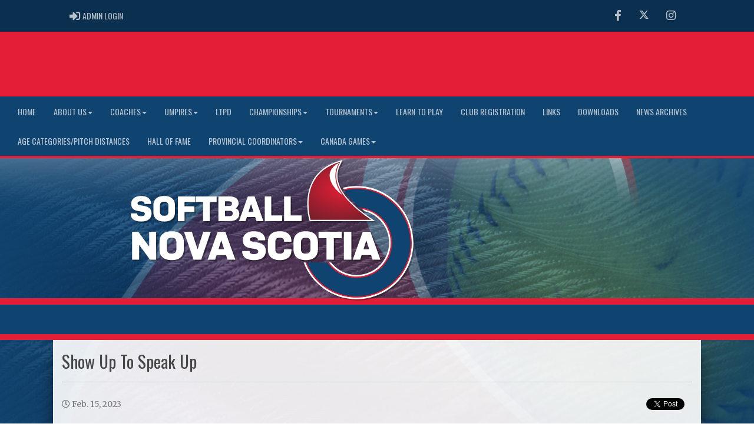

--- FILE ---
content_type: image/svg+xml
request_url: https://softballns.ca/cloud/softballnsca/css/img/assocLogo.svg
body_size: 8179
content:
<?xml version="1.0" encoding="utf-8"?>
<!-- Generator: Adobe Illustrator 16.0.0, SVG Export Plug-In . SVG Version: 6.00 Build 0)  -->
<!DOCTYPE svg PUBLIC "-//W3C//DTD SVG 1.1//EN" "http://www.w3.org/Graphics/SVG/1.1/DTD/svg11.dtd">
<svg version="1.1" id="Layer_1" xmlns="http://www.w3.org/2000/svg" xmlns:xlink="http://www.w3.org/1999/xlink" x="0px" y="0px"
	 width="216px" height="220px" viewBox="0 0 216 220" enable-background="new 0 0 216 220" xml:space="preserve">
<path opacity="0.3" d="M211.221,111.912c0,27.571-10.737,53.492-30.232,72.988c-19.497,19.496-45.417,30.233-72.989,30.233
	c-27.572,0-53.492-10.737-72.988-30.233c-19.496-19.496-30.233-45.417-30.233-72.988s10.737-53.492,30.233-72.988
	C54.508,19.428,80.428,8.69,108,8.69c27.571,0,53.492,10.737,72.989,30.233C200.484,58.419,211.221,84.34,211.221,111.912z"/>
<g>
	<path fill-rule="evenodd" clip-rule="evenodd" fill="#104470" d="M206.653,108.088c0-54.485-44.168-98.654-98.653-98.654
		c-54.485,0-98.654,44.168-98.654,98.654c0,54.484,44.169,98.653,98.654,98.653C162.485,206.742,206.653,162.573,206.653,108.088"/>
	<path fill="#E31E36" d="M206.653,108.088h2.15C208.803,52.415,163.673,7.286,108,7.284C52.327,7.286,7.197,52.415,7.196,108.088
		C7.197,163.762,52.327,208.892,108,208.893c55.673-0.001,100.803-45.131,100.804-100.804H206.653h-2.15
		c-0.001,26.655-10.798,50.768-28.264,68.238c-17.472,17.467-41.583,28.264-68.239,28.265
		c-26.656-0.001-50.768-10.798-68.238-28.265c-17.467-17.47-28.264-41.583-28.265-68.238c0.001-26.655,10.798-50.768,28.265-68.238
		C57.232,22.383,81.344,11.586,108,11.585c26.656,0.001,50.768,10.798,68.239,28.265c17.466,17.471,28.263,41.583,28.264,68.238
		H206.653L206.653,108.088z"/>
	<path fill="#FFFFFF" d="M108,4.867c-27.572,0-53.492,10.737-72.988,30.233C15.516,54.596,4.779,80.518,4.779,108.088
		c0,27.571,10.737,53.492,30.233,72.988C54.508,200.572,80.428,211.31,108,211.31c27.571,0,53.492-10.737,72.989-30.233
		c19.495-19.496,30.232-45.417,30.232-72.988c0-27.571-10.737-53.492-30.232-72.988C161.492,15.604,135.571,4.867,108,4.867
		L108,4.867z M108,9.435c54.485,0,98.653,44.168,98.653,98.654S162.485,206.742,108,206.742c-54.485,0-98.654-44.168-98.654-98.653
		S53.515,9.435,108,9.435"/>
	<path fill-rule="evenodd" clip-rule="evenodd" fill="#FFFFFF" d="M108,171.752c-35.104,0-63.664-28.561-63.664-63.664
		c0-35.104,28.56-63.664,63.664-63.664c35.104,0,63.664,28.56,63.664,63.664C171.664,143.192,143.104,171.752,108,171.752"/>
	<path fill="#E31E36" d="M108,43.348c-35.755,0-64.741,28.985-64.741,64.74c0,35.756,28.985,64.741,64.741,64.741
		c35.756,0,64.741-28.985,64.741-64.741C172.741,72.333,143.756,43.348,108,43.348L108,43.348z M108,45.502
		c34.511,0,62.587,28.076,62.587,62.586S142.511,170.675,108,170.675c-34.51,0-62.587-28.076-62.587-62.587S73.49,45.502,108,45.502
		"/>
	<path fill="#FFFFFF" d="M42.827,53.527l-0.27-0.213c-0.597-0.472-1.584-0.567-2.833,1.009c-1.082,1.365-0.822,2.26-0.342,2.641
		c0.693,0.549,1.324,0.266,2.052-0.377l2.458-2.152c1.808-1.571,4.369-2.828,6.869-0.847c2.48,1.965,3.565,5.017,0.153,9.323
		c-3.581,4.517-6.72,3.938-8.623,2.43l-0.308-0.244l2.818-3.556l0.23,0.183c0.615,0.487,1.624,0.598,2.919-1.036
		c1.295-1.634,1.03-2.564,0.415-3.052c-0.615-0.488-1.27-0.411-2.426,0.612l-2.441,2.135c-1.87,1.647-4.143,2.225-6.584,0.29
		c-2.095-1.661-2.934-4.986,0.022-8.715c3.154-3.979,6.479-3.754,8.364-2.26l0.346,0.274L42.827,53.527z M55.359,48.432l-2.89-3.966
		c-1.791-2.458-2.457-6.161,2.242-9.585c4.698-3.424,8.04-1.671,9.831,0.787l2.89,3.966c1.792,2.458,2.437,6.175-2.261,9.6
		C60.472,52.657,57.15,50.89,55.359,48.432z M63.6,42.122l-2.601-3.568c-0.78-1.07-2.025-1.862-3.948-0.461
		c-1.923,1.401-1.53,2.814-0.75,3.885l2.601,3.568c0.78,1.071,2.005,1.878,3.929,0.477C64.753,44.621,64.38,43.192,63.6,42.122z
		 M78.513,34.266l2.283,5.955l-4.26,1.633l-6.148-16.032l11.314-4.338l1.406,3.664l-7.054,2.706l1.054,2.749l6.367-2.441
		l1.406,3.664L78.513,34.266z M100.224,22.135l1.52,13.109l-4.532,0.525l-1.52-13.109l-4.8,0.556l-0.458-3.948l14.156-1.641
		l0.458,3.948L100.224,22.135z M114.421,17.806l7.377,1.083c4.976,0.73,6.086,3.298,5.741,5.652
		c-0.189,1.287-0.916,2.519-2.568,3.144c1.771,1.103,2.209,2.68,1.996,4.136c-0.363,2.476-2.249,4.852-7.418,4.093l-7.62-1.119
		L114.421,17.806z M117.482,28.372l-0.538,3.665l3.106,0.456c1.772,0.26,2.303-0.654,2.428-1.504
		c0.125-0.849-0.118-1.901-1.89-2.161L117.482,28.372z M118.433,21.892l-0.467,3.179l2.864,0.42
		c1.578,0.232,2.042-0.567,2.148-1.295c0.107-0.728-0.104-1.652-1.682-1.884L118.433,21.892z M141.358,39.826l-5.29-2.353
		l-1.975,2.208l-4.17-1.854l12.604-13.186l4.259,1.894l-1.353,18.191l-4.393-1.954L141.358,39.826z M142.358,30.391l-3.772,4.256
		l3.161,1.405L142.358,30.391z M160.258,34.302l3.555,2.858l-8.27,10.285l5.889,4.735l-2.49,3.097l-9.444-7.594L160.258,34.302z
		 M176.383,48.937l2.773,3.623l-10.479,8.022l4.592,5.999l-3.154,2.415l-7.366-9.622L176.383,48.937z M32.809,138.938l-8.236,3.754
		l-1.791-3.927l15.625-7.122l1.566,3.437l-5.524,9.823l8.281-3.774l1.791,3.929l-15.625,7.122l-1.567-3.438L32.809,138.938z
		 M38.647,156.272l3.764-3.146c2.333-1.951,5.984-2.861,9.713,1.599c3.729,4.46,2.202,7.911-0.132,9.861l-3.764,3.146
		c-2.333,1.951-6,2.843-9.729-1.617C34.771,161.655,36.314,158.223,38.647,156.272z M45.491,164.076l3.387-2.832
		c1.016-0.85,1.723-2.146,0.197-3.971c-1.525-1.826-2.91-1.339-3.926-0.489l-3.387,2.832c-1.016,0.849-1.74,2.125-0.214,3.951
		C43.074,165.391,44.475,164.925,45.491,164.076z M58.865,162.798l3.952,2.824l-3.463,10.88l9.171-6.801l3.752,2.681l-14.791,10.534
		l-3.793-2.709L58.865,162.798z M78.495,190.455l-5.386-2.126l-1.88,2.292l-4.245-1.675l12.033-13.711l4.334,1.711l-0.578,18.232
		l-4.472-1.766L78.495,190.455z M79.094,180.987l-3.588,4.412l3.217,1.27L79.094,180.987z M110.069,186.494l0.005-0.343
		c0.012-0.761-0.515-1.604-2.525-1.636c-1.742-0.028-2.294,0.723-2.304,1.336c-0.015,0.883,0.594,1.211,1.547,1.399l3.203,0.641
		c2.348,0.479,4.904,1.747,4.853,4.936c-0.052,3.164-1.813,5.884-7.307,5.794c-5.763-0.093-7.214-2.938-7.174-5.367l0.006-0.392
		l4.537,0.073l-0.005,0.295c-0.012,0.785,0.513,1.652,2.598,1.687c2.084,0.034,2.661-0.742,2.674-1.527
		c0.013-0.785-0.445-1.259-1.962-1.553l-3.179-0.641c-2.446-0.481-4.287-1.934-4.236-5.049c0.043-2.673,2.172-5.361,6.931-5.284
		c5.077,0.082,6.921,2.859,6.882,5.263l-0.006,0.441L110.069,186.494z M135.741,187.546l0.253,1
		c0.656,2.592-0.221,5.926-5.571,7.279c-5.397,1.368-7.822-1.51-8.568-4.458l-1.204-4.757c-0.747-2.947,0.017-6.632,5.415-7.999
		c5.35-1.355,7.708,1.16,8.364,3.752l0.199,0.785l-4.375,1.108l-0.138-0.547c-0.235-0.927-1.005-1.771-3.073-1.247
		c-2.069,0.524-2.262,1.864-1.968,3.027l1.204,4.757c0.295,1.164,1.103,2.251,3.171,1.728c2.068-0.525,2.357-1.583,2.109-2.559
		l-0.192-0.762L135.741,187.546z M142.415,185.248l-2.391-4.284c-1.481-2.656-1.696-6.413,3.38-9.247
		c5.077-2.833,8.183-0.688,9.665,1.967l2.39,4.284c1.482,2.656,1.675,6.425-3.401,9.258
		C146.98,190.059,143.896,187.904,142.415,185.248z M151.356,179.977l-2.152-3.856c-0.646-1.156-1.785-2.093-3.863-0.934
		c-2.079,1.16-1.858,2.611-1.213,3.767l2.151,3.856c0.646,1.157,1.765,2.105,3.842,0.945
		C152.199,182.596,152.001,181.134,151.356,179.977z M162.427,162.676l9.042,9.611l-3.323,3.126l-9.042-9.612l-3.521,3.312
		l-2.723-2.894l10.381-9.766l2.723,2.894L162.427,162.676z M182.651,158.835l-2.662,3.705l-13.945-10.021l2.662-3.704
		L182.651,158.835z M189.107,140.935l-2.345,5.293l2.212,1.972l-1.848,4.171l-13.206-12.583l1.888-4.262l18.192,1.325l-1.947,4.396
		L189.107,140.935z M179.672,139.947l4.261,3.766l1.4-3.163L179.672,139.947z"/>
</g>
<path fill="#FFFFFF" d="M78.475,135.798l-0.288-0.97c-0.294-0.993-7.096-24.54,3.787-44.218
	c5.966-10.789,16.113-18.243,30.159-22.157l2.907-0.81l-1.325,2.711l-0.409,0.827c-4.307,8.659-14.392,28.935,34.475,62.14
	l3.646,2.477H78.475z"/>
<radialGradient id="SVGID_1_" cx="114.3433" cy="99.5518" r="80.1526" gradientTransform="matrix(1 0 0 0.6725 0 32.5988)" gradientUnits="userSpaceOnUse">
	<stop  offset="0" style="stop-color:#E31E36"/>
	<stop  offset="1" style="stop-color:#511F25"/>
</radialGradient>
<path fill="url(#SVGID_1_)" d="M112.497,69.759c-48.229,13.44-33.01,64.684-33.01,64.684h67.532
	C95.575,99.487,108.398,78.142,112.497,69.759z M111.524,70.575c0,0-12.206,15.77,3.644,36.498
	C101.788,97.217,92.35,80.372,111.524,70.575z"/>
</svg>


--- FILE ---
content_type: image/svg+xml
request_url: https://softballns.ca/cloud/softballnsca/css/img/assocLogoLG.svg
body_size: 11131
content:
<?xml version="1.0" encoding="utf-8"?>
<!-- Generator: Adobe Illustrator 16.0.0, SVG Export Plug-In . SVG Version: 6.00 Build 0)  -->
<!DOCTYPE svg PUBLIC "-//W3C//DTD SVG 1.1//EN" "http://www.w3.org/Graphics/SVG/1.1/DTD/svg11.dtd">
<svg version="1.1" id="Layer_2_copy_2" xmlns="http://www.w3.org/2000/svg" xmlns:xlink="http://www.w3.org/1999/xlink" x="0px"
	 y="0px" width="305.333px" height="102.133px" viewBox="0 0 305.333 102.133" enable-background="new 0 0 305.333 102.133"
	 xml:space="preserve">
<g>
	<path opacity="0.3" d="M247.786,60.277c-0.001,20.919-17.02,37.938-37.938,37.938c-16.251,0-30.144-10.275-35.537-24.667h1.236
		h0.843h13.917h0.977h1.445c3.969,5.108,10.164,8.404,17.119,8.404c11.952,0,21.676-9.724,21.676-21.676
		c0-10.093-6.934-18.596-16.287-20.998c-0.699-0.536-1.374-1.065-2.021-1.587c-0.385-0.312-0.761-0.621-1.127-0.928
		c-5.129-4.291-8.471-8.118-10.574-11.502c-0.147-0.237-0.295-0.474-0.43-0.706c-0.206-0.354-0.406-0.706-0.585-1.05
		c2.991-0.761,6.123-1.168,9.348-1.168C230.767,22.339,247.785,39.358,247.786,60.277z"/>
	<g>
		<path fill="#FFFFFF" d="M208.925,21.415c-3.226,0-6.356,0.408-9.349,1.169c0.18,0.344,0.38,0.695,0.585,1.049
			c2.81-0.687,5.742-1.059,8.764-1.059c20.313,0.001,36.778,16.466,36.779,36.78c-0.001,20.313-16.467,36.779-36.779,36.779
			c-15.632,0-28.976-9.756-34.301-23.508h-1.236c5.393,14.392,19.285,24.667,35.537,24.667c20.918,0,37.938-17.02,37.938-37.938
			S229.843,21.416,208.925,21.415z"/>
		<path fill="#FFFFFF" d="M208.925,82.189c12.591,0,22.835-10.244,22.835-22.835c0-11.448-8.467-20.952-19.467-22.585
			c0.646,0.522,1.32,1.052,2.02,1.587c9.354,2.401,16.288,10.905,16.288,20.998c0,11.952-9.724,21.676-21.676,21.676
			c-6.955,0-13.15-3.296-17.12-8.404h-1.445C194.506,78.41,201.28,82.189,208.925,82.189z"/>
		<path fill="#E31E36" d="M208.925,96.133c20.313,0,36.778-16.466,36.779-36.779c-0.001-20.313-16.467-36.779-36.779-36.78
			c-3.021,0-5.954,0.373-8.764,1.059c0.136,0.233,0.283,0.469,0.431,0.706c2.676-0.634,5.463-0.98,8.333-0.98
			c19.879,0,35.994,16.115,35.994,35.995c0,19.879-16.115,35.995-35.994,35.995c-15.19,0-28.174-9.415-33.458-22.723h-0.843
			C179.949,86.377,193.293,96.133,208.925,96.133z"/>
		<path fill="#104470" d="M208.925,95.349c19.879,0,35.994-16.116,35.994-35.995c0-19.879-16.115-35.995-35.994-35.995
			c-2.87,0-5.657,0.346-8.333,0.98c2.104,3.384,5.444,7.211,10.574,11.502c11.994,1.129,21.38,11.223,21.38,23.512
			c0,13.046-10.575,23.621-23.621,23.621c-8.125,0-15.291-4.103-19.541-10.35h-13.917C180.751,85.934,193.734,95.349,208.925,95.349
			z"/>
		<path fill="#E31E36" d="M208.925,82.975c13.046,0,23.621-10.575,23.621-23.621c0-12.29-9.386-22.383-21.38-23.512
			c0.366,0.307,0.741,0.616,1.127,0.927c11,1.633,19.467,11.137,19.467,22.585c0,12.592-10.244,22.835-22.835,22.835
			c-7.645,0-14.419-3.779-18.565-9.564h-0.976C193.634,78.872,200.8,82.975,208.925,82.975z"/>
	</g>
	<path opacity="0.3" d="M58.471,41.063v-0.379h4.385v0.284c0,0.758,0.521,1.588,2.535,1.588c2.014,0,2.559-0.758,2.559-1.517
		s-0.45-1.208-1.919-1.469l-3.081-0.569c-2.369-0.427-4.17-1.801-4.17-4.811c0-2.583,2.014-5.213,6.611-5.213
		c4.904,0,6.729,2.654,6.729,4.977v0.426h-4.384V34.05c0-0.735-0.521-1.541-2.465-1.541c-1.682,0-2.203,0.735-2.203,1.327
		c0,0.853,0.592,1.161,1.517,1.327l3.104,0.569c2.275,0.427,4.764,1.611,4.764,4.692c0,3.057-1.659,5.711-6.967,5.711
		C59.917,46.135,58.471,43.41,58.471,41.063z M73.684,39.926v-4.739c0-2.938,1.588-6.208,7.204-6.208s7.228,3.27,7.228,6.208v4.739
		c0,2.938-1.611,6.208-7.228,6.208S73.684,42.865,73.684,39.926z M78.092,39.689c0,1.279,0.497,2.606,2.796,2.606
		s2.819-1.327,2.819-2.606v-4.266c0-1.279-0.521-2.606-2.819-2.606s-2.796,1.327-2.796,2.606V39.689z M158.226,52.634
		c-6.079,0-7.874,3.696-7.874,7.017v5.356c0,3.321,1.795,7.017,7.874,7.017c6.026,0,7.848-3.294,7.848-6.213v-1.125h-4.929v0.857
		c0,1.098-0.589,2.142-2.919,2.142s-2.893-1.366-2.893-2.678V59.65c0-1.312,0.563-2.678,2.893-2.678s2.919,1.098,2.919,2.142v0.616
		h4.929v-0.884C166.073,55.928,164.252,52.634,158.226,52.634z M70.806,62.891l-7.258-9.936h-4.124v18.747h4.713V61.82l7.258,9.882
		h4.125V52.955h-4.714V62.891z M225.7,71.702h-5.248l-0.991-3.08h-6.32l-0.991,3.08h-4.981l6.722-18.747h5.089L225.7,71.702z
		 M218.175,64.686l-1.901-5.918l-1.874,5.918H218.175z M106.929,45.851h4.408V33.102h4.691v-3.839h-13.768v3.839h4.668V45.851z
		 M172.874,42.012h-7.298V29.263h-4.408v16.588h11.706V42.012z M94.489,39.689h6.587v-3.792h-6.587v-2.844h7.298v-3.792H90.081
		v16.588h4.408V39.689z M159.937,42.012h-7.298V29.263h-4.408v16.588h11.706V42.012z M131.194,40.897
		c0,2.417-1.47,4.953-6.517,4.953h-7.441V29.263h7.204c4.857,0,6.279,2.299,6.279,4.597c0,1.256-0.521,2.536-2.014,3.365
		C130.555,38.03,131.194,39.476,131.194,40.897z M121.645,35.708h2.796c1.54,0,1.872-0.829,1.872-1.54s-0.332-1.563-1.872-1.563
		h-2.796V35.708z M126.786,40.731c0-0.829-0.379-1.8-2.108-1.8h-3.033v3.578h3.033C126.407,42.509,126.786,41.561,126.786,40.731z
		 M183.824,59.65v5.356c0,3.321-1.821,7.017-8.168,7.017c-6.348,0-8.142-3.696-8.142-7.017V59.65c0-3.321,1.794-7.017,8.142-7.017
		C182.003,52.634,183.824,56.33,183.824,59.65z M178.843,59.918c0-1.446-0.589-2.946-3.187-2.946c-2.599,0-3.16,1.5-3.16,2.946v4.82
		c0,1.446,0.562,2.946,3.16,2.946c2.598,0,3.187-1.5,3.187-2.946V59.918z M135.388,45.851h-4.407l5.947-16.588h4.503l5.947,16.588
		h-4.645l-0.877-2.726h-5.592L135.388,45.851z M137.378,39.642h3.342l-1.683-5.237L137.378,39.642z M143.58,60.267l-3.509-0.643
		c-1.044-0.188-1.714-0.536-1.714-1.5c0-0.669,0.59-1.5,2.491-1.5c2.196,0,2.785,0.911,2.785,1.741v0.375h4.955v-0.482
		c0-2.625-2.063-5.624-7.606-5.624c-5.196,0-7.472,2.973-7.472,5.892c0,3.401,2.035,4.955,4.713,5.437l3.481,0.642
		c1.661,0.295,2.17,0.804,2.17,1.661c0,0.857-0.616,1.714-2.893,1.714s-2.865-0.938-2.865-1.795v-0.321h-4.955v0.429
		c0,2.651,1.634,5.731,7.928,5.731c5.999,0,7.873-3,7.873-6.455C148.963,62.088,146.151,60.749,143.58,60.267z M201.225,71.702
		h4.981V52.955h-4.981V71.702z M107.086,52.955l-3.829,11.865l-3.83-11.865h-5.303l6.454,18.747h5.089l6.454-18.747H107.086z
		 M121.839,52.955l6.723,18.747h-5.249l-0.991-3.08h-6.32l-0.991,3.08h-4.981l6.723-18.747H121.839z M121.035,64.686l-1.901-5.918
		l-1.874,5.918H121.035z M184.302,57.293h5.276v14.409h4.981V57.293h5.303v-4.338h-15.561V57.293z M94.048,59.65v5.356
		c0,3.321-1.821,7.017-8.168,7.017c-6.348,0-8.143-3.696-8.143-7.017V59.65c0-3.321,1.795-7.017,8.143-7.017
		C92.227,52.634,94.048,56.33,94.048,59.65z M89.066,59.918c0-1.446-0.589-2.946-3.187-2.946c-2.599,0-3.161,1.5-3.161,2.946v4.82
		c0,1.446,0.563,2.946,3.161,2.946c2.598,0,3.187-1.5,3.187-2.946V59.918z M178.34,45.851h43.896l-2.194-1.491
		c-29.403-19.979-23.335-32.18-20.743-37.39l0.246-0.498l0.798-1.631l-1.75,0.487c-8.452,2.355-14.557,6.841-18.146,13.332
		c-6.549,11.841-2.456,26.01-2.278,26.607L178.34,45.851z"/>
	<path fill="#FFFFFF" d="M66.813,33.458v-0.332c0-0.735-0.521-1.541-2.464-1.541c-1.683,0-2.204,0.735-2.204,1.327
		c0,0.853,0.593,1.161,1.517,1.327l3.104,0.569c2.274,0.427,4.763,1.611,4.763,4.692c0,3.057-1.658,5.711-6.967,5.711
		c-5.568,0-7.014-2.725-7.014-5.071v-0.379h4.384v0.284c0,0.758,0.521,1.588,2.535,1.588c2.015,0,2.56-0.758,2.56-1.517
		s-0.45-1.208-1.92-1.469l-3.08-0.569c-2.369-0.426-4.171-1.801-4.171-4.81c0-2.583,2.015-5.213,6.611-5.213
		c4.905,0,6.729,2.653,6.729,4.976v0.426H66.813z M72.761,39.003v-4.739c0-2.938,1.588-6.208,7.203-6.208
		c5.617,0,7.228,3.27,7.228,6.208v4.739c0,2.938-1.61,6.208-7.228,6.208C74.349,45.211,72.761,41.941,72.761,39.003z M82.784,38.766
		V34.5c0-1.279-0.521-2.606-2.82-2.606c-2.298,0-2.796,1.327-2.796,2.606v4.266c0,1.279,0.498,2.607,2.796,2.607
		C82.263,41.373,82.784,40.045,82.784,38.766z M93.565,38.766v6.161h-4.407V28.339h11.706v3.792h-7.299v2.844h6.588v3.792H93.565z
		 M110.413,32.178v12.749h-4.407V32.178h-4.669v-3.839h13.769v3.839H110.413z M116.313,28.339h7.203c4.858,0,6.28,2.299,6.28,4.597
		c0,1.256-0.521,2.536-2.015,3.365c1.849,0.806,2.488,2.251,2.488,3.673c0,2.417-1.469,4.953-6.517,4.953h-7.44V28.339z
		 M120.721,31.681v3.104h2.796c1.541,0,1.873-0.829,1.873-1.54s-0.332-1.564-1.873-1.564H120.721z M120.721,38.008v3.578h3.033
		c1.729,0,2.109-0.948,2.109-1.777s-0.38-1.801-2.109-1.801H120.721z M140.934,42.202h-5.593l-0.876,2.726h-4.408l5.948-16.588
		h4.502l5.948,16.588h-4.645L140.934,42.202z M138.113,33.481l-1.658,5.237h3.341L138.113,33.481z M147.308,28.339h4.407v12.749
		h7.299v3.839h-11.706V28.339z M160.245,28.339h4.407v12.749h7.299v3.839h-11.706V28.339z M63.214,60.896v9.883h-4.713V52.032h4.124
		l7.258,9.936v-9.936h4.714v18.747h-4.125L63.214,60.896z M76.814,64.083v-5.356c0-3.321,1.794-7.017,8.142-7.017
		s8.169,3.696,8.169,7.017v5.356c0,3.321-1.821,7.017-8.169,7.017S76.814,67.405,76.814,64.083z M88.143,63.815v-4.82
		c0-1.446-0.589-2.946-3.187-2.946s-3.16,1.5-3.16,2.946v4.82c0,1.446,0.563,2.946,3.16,2.946S88.143,65.262,88.143,63.815z
		 M93.2,52.032h5.304l3.829,11.864l3.83-11.864h5.034l-6.453,18.747h-5.089L93.2,52.032z M121.398,67.699h-6.321l-0.99,3.08h-4.981
		l6.722-18.747h5.089l6.722,18.747h-5.249L121.398,67.699z M118.211,57.844l-1.875,5.919h3.776L118.211,57.844z M142.71,57.816
		v-0.375c0-0.831-0.589-1.741-2.785-1.741c-1.901,0-2.49,0.831-2.49,1.5c0,0.964,0.67,1.313,1.714,1.5l3.509,0.643
		c2.571,0.481,5.383,1.821,5.383,5.302c0,3.455-1.875,6.455-7.874,6.455c-6.294,0-7.927-3.08-7.927-5.731V64.94h4.954v0.321
		c0,0.857,0.59,1.795,2.865,1.795c2.277,0,2.893-0.857,2.893-1.714c0-0.857-0.509-1.366-2.169-1.661l-3.481-0.642
		c-2.679-0.482-4.714-2.036-4.714-5.437c0-2.919,2.276-5.892,7.472-5.892c5.544,0,7.606,3,7.606,5.624v0.482H142.71z
		 M165.149,63.763v1.125c0,2.919-1.821,6.213-7.847,6.213c-6.08,0-7.874-3.696-7.874-7.017v-5.356c0-3.321,1.794-7.017,7.874-7.017
		c6.025,0,7.847,3.294,7.847,6.213v0.884h-4.928v-0.616c0-1.044-0.589-2.142-2.919-2.142s-2.893,1.366-2.893,2.678v5.356
		c0,1.313,0.563,2.678,2.893,2.678s2.919-1.044,2.919-2.142v-0.857H165.149z M166.591,64.083v-5.356
		c0-3.321,1.795-7.017,8.142-7.017c6.348,0,8.169,3.696,8.169,7.017v5.356c0,3.321-1.821,7.017-8.169,7.017
		C168.386,71.101,166.591,67.405,166.591,64.083z M177.92,63.815v-4.82c0-1.446-0.59-2.946-3.188-2.946s-3.16,1.5-3.16,2.946v4.82
		c0,1.446,0.563,2.946,3.16,2.946S177.92,65.262,177.92,63.815z M193.637,56.37v14.409h-4.982V56.37h-5.275v-4.338h15.56v4.338
		H193.637z M205.282,70.779h-4.981V52.032h4.981V70.779z M218.537,67.699h-6.32l-0.991,3.08h-4.981l6.723-18.747h5.088l6.723,18.747
		h-5.249L218.537,67.699z M215.351,57.844l-1.875,5.919h3.776L215.351,57.844z"/>
	<path fill="#FFFFFF" d="M177.417,44.927l-0.174-0.583c-0.177-0.597-4.27-14.766,2.278-26.607
		c3.59-6.491,9.695-10.977,18.146-13.332l1.75-0.487l-0.798,1.631l-0.246,0.498c-2.591,5.209-8.659,17.41,20.744,37.39l2.193,1.491
		H177.417z"/>
	
		<radialGradient id="SVGID_1_" cx="198.9985" cy="23.1172" r="48.2283" gradientTransform="matrix(1 0 0 0.6725 0 7.5698)" gradientUnits="userSpaceOnUse">
		<stop  offset="0" style="stop-color:#E31E36"/>
		<stop  offset="1" style="stop-color:#511F25"/>
	</radialGradient>
	<path fill="url(#SVGID_1_)" d="M197.888,5.19c-29.021,8.087-19.862,38.921-19.862,38.921h40.634
		C187.706,23.078,195.422,10.234,197.888,5.19z M197.303,5.682c0,0-7.345,9.489,2.192,21.961
		C191.444,21.712,185.765,11.576,197.303,5.682z"/>
</g>
</svg>
